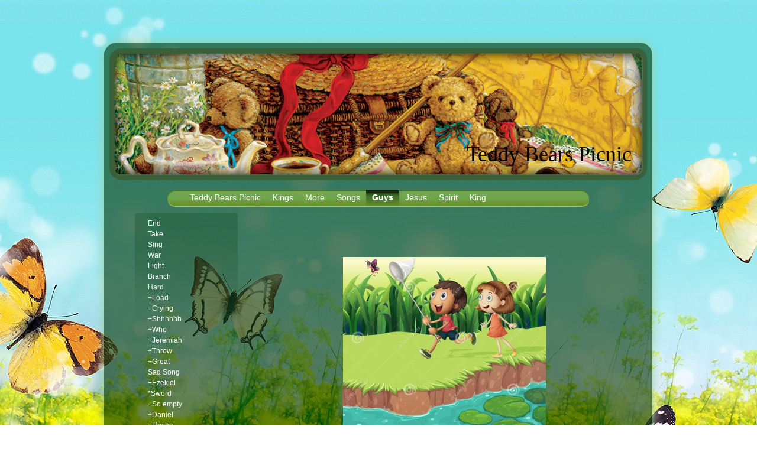

--- FILE ---
content_type: text/html; charset=UTF-8
request_url: https://www.teddybearspicnic.net/guys/amos/sad-song/
body_size: 7908
content:
<!DOCTYPE html>
<html lang="en"  ><head prefix="og: http://ogp.me/ns# fb: http://ogp.me/ns/fb# business: http://ogp.me/ns/business#">
    <meta http-equiv="Content-Type" content="text/html; charset=utf-8"/>
    <meta name="generator" content="IONOS MyWebsite"/>
        
    <link rel="dns-prefetch" href="//cdn.initial-website.com/"/>
    <link rel="dns-prefetch" href="//201.mod.mywebsite-editor.com"/>
    <link rel="dns-prefetch" href="https://201.sb.mywebsite-editor.com/"/>
    <link rel="shortcut icon" href="//cdn.initial-website.com/favicon.ico"/>
        <title>Kids Stories - Sad Song</title>
    
    

<meta name="format-detection" content="telephone=no"/>
        <meta name="keywords" content="fun, delight, heart, Bible stories, kids, picnic, help"/>
            <meta name="description" content="New page"/>
            <meta name="robots" content="index,follow"/>
        <link href="https://www.teddybearspicnic.net/s/style/layout.css?1708014910" rel="stylesheet" type="text/css"/>
    <link href="https://www.teddybearspicnic.net/s/style/main.css?1708014910" rel="stylesheet" type="text/css"/>
    <link href="//cdn.initial-website.com/app/cdn/min/group/web.css?1763478093678" rel="stylesheet" type="text/css"/>
<link href="//cdn.initial-website.com/app/cdn/min/moduleserver/css/en_US/common,shoppingbasket?1763478093678" rel="stylesheet" type="text/css"/>
    <link href="https://201.sb.mywebsite-editor.com/app/logstate2-css.php?site=528314565&amp;t=1768917911" rel="stylesheet" type="text/css"/>

<script type="text/javascript">
    /* <![CDATA[ */
var stagingMode = '';
    /* ]]> */
</script>
<script src="https://201.sb.mywebsite-editor.com/app/logstate-js.php?site=528314565&amp;t=1768917911"></script>

    <link href="https://www.teddybearspicnic.net/s/style/print.css?1763478093678" rel="stylesheet" media="print" type="text/css"/>
    <script type="text/javascript">
    /* <![CDATA[ */
    var systemurl = 'https://201.sb.mywebsite-editor.com/';
    var webPath = '/';
    var proxyName = '';
    var webServerName = 'www.teddybearspicnic.net';
    var sslServerUrl = 'https://www.teddybearspicnic.net';
    var nonSslServerUrl = 'http://www.teddybearspicnic.net';
    var webserverProtocol = 'http://';
    var nghScriptsUrlPrefix = '//201.mod.mywebsite-editor.com';
    var sessionNamespace = 'DIY_SB';
    var jimdoData = {
        cdnUrl:  '//cdn.initial-website.com/',
        messages: {
            lightBox: {
    image : 'Image',
    of: 'of'
}

        },
        isTrial: 0,
        pageId: 1345209940    };
    var script_basisID = "528314565";

    diy = window.diy || {};
    diy.web = diy.web || {};

        diy.web.jsBaseUrl = "//cdn.initial-website.com/s/build/";

    diy.context = diy.context || {};
    diy.context.type = diy.context.type || 'web';
    /* ]]> */
</script>

<script type="text/javascript" src="//cdn.initial-website.com/app/cdn/min/group/web.js?1763478093678" crossorigin="anonymous"></script><script type="text/javascript" src="//cdn.initial-website.com/s/build/web.bundle.js?1763478093678" crossorigin="anonymous"></script><script src="//cdn.initial-website.com/app/cdn/min/moduleserver/js/en_US/common,shoppingbasket?1763478093678"></script>
<script type="text/javascript" src="https://cdn.initial-website.com/proxy/apps/she23u/resource/dependencies/"></script><script type="text/javascript">
                    if (typeof require !== 'undefined') {
                        require.config({
                            waitSeconds : 10,
                            baseUrl : 'https://cdn.initial-website.com/proxy/apps/she23u/js/'
                        });
                    }
                </script><script type="text/javascript" src="//cdn.initial-website.com/app/cdn/min/group/pfcsupport.js?1763478093678" crossorigin="anonymous"></script>    <meta property="og:type" content="business.business"/>
    <meta property="og:url" content="https://www.teddybearspicnic.net/guys/amos/sad-song/"/>
    <meta property="og:title" content="Kids Stories - Sad Song"/>
            <meta property="og:description" content="New page"/>
                <meta property="og:image" content="https://www.teddybearspicnic.net/s/img/emotionheader.jpg"/>
        <meta property="business:contact_data:country_name" content="United States"/>
    
    
    
    
    
    
    
    
</head>


<body class="body diyBgActive  cc-pagemode-default diy-market-en_US" data-pageid="1345209940" id="page-1345209940">
    
    <div class="diyw">
        <div id="container">
	<div id="header">
		<div class="overlay top"></div>
		<div class="overlay right"></div>
		<div class="overlay bottom"></div>
		<div class="overlay left"></div>
		
<style type="text/css" media="all">
.diyw div#emotion-header {
        max-width: 893px;
        max-height: 210px;
                background: #A0A0A0;
    }

.diyw div#emotion-header-title-bg {
    left: 0%;
    top: 4%;
    width: 100%;
    height: 14%;

    background-color: #FFFFFF;
    opacity: 0.50;
    filter: alpha(opacity = 50);
    display: none;}
.diyw img#emotion-header-logo {
    left: 1.00%;
    top: 0.00%;
    background: transparent;
                border: 1px solid #CCCCCC;
        padding: 0px;
                display: none;
    }

.diyw div#emotion-header strong#emotion-header-title {
    left: 24%;
    top: 27%;
    color: #000000;
        font: normal normal 36px/120% 'Comic Sans MS', cursive;
}

.diyw div#emotion-no-bg-container{
    max-height: 210px;
}

.diyw div#emotion-no-bg-container .emotion-no-bg-height {
    margin-top: 23.52%;
}
</style>
<div id="emotion-header" data-action="loadView" data-params="active" data-imagescount="4">
            <img src="https://www.teddybearspicnic.net/s/img/emotionheader.jpg?1471715451.893px.210px" id="emotion-header-img" alt=""/>
            
        <div id="ehSlideshowPlaceholder">
            <div id="ehSlideShow">
                <div class="slide-container">
                                        <div style="background-color: #A0A0A0">
                            <img src="https://www.teddybearspicnic.net/s/img/emotionheader.jpg?1471715451.893px.210px" alt=""/>
                        </div>
                                    </div>
            </div>
        </div>


        <script type="text/javascript">
        //<![CDATA[
                diy.module.emotionHeader.slideShow.init({ slides: [{"url":"https:\/\/www.teddybearspicnic.net\/s\/img\/emotionheader.jpg?1471715451.893px.210px","image_alt":"","bgColor":"#A0A0A0"},{"url":"https:\/\/www.teddybearspicnic.net\/s\/img\/emotionheader_1.jpg?1471715451.893px.210px","image_alt":"","bgColor":"#A0A0A0"},{"url":"https:\/\/www.teddybearspicnic.net\/s\/img\/emotionheader_2.jpg?1471715451.893px.210px","image_alt":"","bgColor":"#A0A0A0"},{"url":"https:\/\/www.teddybearspicnic.net\/s\/img\/emotionheader_3.jpg?1471715451.893px.210px","image_alt":"","bgColor":"#A0A0A0"}] });
        //]]>
        </script>

    
            
        
            
    
            <strong id="emotion-header-title" style="text-align: left">Teddy Bears Picnic</strong>
                    <div class="notranslate">
                <svg xmlns="http://www.w3.org/2000/svg" version="1.1" id="emotion-header-title-svg" viewBox="0 0 893 210" preserveAspectRatio="xMinYMin meet"><text style="font-family:'Comic Sans MS', cursive;font-size:36px;font-style:normal;font-weight:normal;fill:#000000;line-height:1.2em;"><tspan x="0" style="text-anchor: start" dy="0.95em">Teddy Bears Picnic</tspan></text></svg>
            </div>
            
    
    <script type="text/javascript">
    //<![CDATA[
    (function ($) {
        function enableSvgTitle() {
                        var titleSvg = $('svg#emotion-header-title-svg'),
                titleHtml = $('#emotion-header-title'),
                emoWidthAbs = 893,
                emoHeightAbs = 210,
                offsetParent,
                titlePosition,
                svgBoxWidth,
                svgBoxHeight;

                        if (titleSvg.length && titleHtml.length) {
                offsetParent = titleHtml.offsetParent();
                titlePosition = titleHtml.position();
                svgBoxWidth = titleHtml.width();
                svgBoxHeight = titleHtml.height();

                                titleSvg.get(0).setAttribute('viewBox', '0 0 ' + svgBoxWidth + ' ' + svgBoxHeight);
                titleSvg.css({
                   left: Math.roundTo(100 * titlePosition.left / offsetParent.width(), 3) + '%',
                   top: Math.roundTo(100 * titlePosition.top / offsetParent.height(), 3) + '%',
                   width: Math.roundTo(100 * svgBoxWidth / emoWidthAbs, 3) + '%',
                   height: Math.roundTo(100 * svgBoxHeight / emoHeightAbs, 3) + '%'
                });

                titleHtml.css('visibility','hidden');
                titleSvg.css('visibility','visible');
            }
        }

        
            var posFunc = function($, overrideSize) {
                var elems = [], containerWidth, containerHeight;
                                    elems.push({
                        selector: '#emotion-header-title',
                        overrideSize: true,
                        horPos: 97,
                        vertPos: 89                    });
                    lastTitleWidth = $('#emotion-header-title').width();
                                                elems.push({
                    selector: '#emotion-header-title-bg',
                    horPos: 0,
                    vertPos: 0                });
                                
                containerWidth = parseInt('893');
                containerHeight = parseInt('210');

                for (var i = 0; i < elems.length; ++i) {
                    var el = elems[i],
                        $el = $(el.selector),
                        pos = {
                            left: el.horPos,
                            top: el.vertPos
                        };
                    if (!$el.length) continue;
                    var anchorPos = $el.anchorPosition();
                    anchorPos.$container = $('#emotion-header');

                    if (overrideSize === true || el.overrideSize === true) {
                        anchorPos.setContainerSize(containerWidth, containerHeight);
                    } else {
                        anchorPos.setContainerSize(null, null);
                    }

                    var pxPos = anchorPos.fromAnchorPosition(pos),
                        pcPos = anchorPos.toPercentPosition(pxPos);

                    var elPos = {};
                    if (!isNaN(parseFloat(pcPos.top)) && isFinite(pcPos.top)) {
                        elPos.top = pcPos.top + '%';
                    }
                    if (!isNaN(parseFloat(pcPos.left)) && isFinite(pcPos.left)) {
                        elPos.left = pcPos.left + '%';
                    }
                    $el.css(elPos);
                }

                // switch to svg title
                enableSvgTitle();
            };

                        var $emotionImg = jQuery('#emotion-header-img');
            if ($emotionImg.length > 0) {
                // first position the element based on stored size
                posFunc(jQuery, true);

                // trigger reposition using the real size when the element is loaded
                var ehLoadEvTriggered = false;
                $emotionImg.one('load', function(){
                    posFunc(jQuery);
                    ehLoadEvTriggered = true;
                                        diy.module.emotionHeader.slideShow.start();
                                    }).each(function() {
                                        if(this.complete || typeof this.complete === 'undefined') {
                        jQuery(this).load();
                    }
                });

                                noLoadTriggeredTimeoutId = setTimeout(function() {
                    if (!ehLoadEvTriggered) {
                        posFunc(jQuery);
                    }
                    window.clearTimeout(noLoadTriggeredTimeoutId)
                }, 5000);//after 5 seconds
            } else {
                jQuery(function(){
                    posFunc(jQuery);
                });
            }

                        if (jQuery.isBrowser && jQuery.isBrowser.ie8) {
                var longTitleRepositionCalls = 0;
                longTitleRepositionInterval = setInterval(function() {
                    if (lastTitleWidth > 0 && lastTitleWidth != jQuery('#emotion-header-title').width()) {
                        posFunc(jQuery);
                    }
                    longTitleRepositionCalls++;
                    // try this for 5 seconds
                    if (longTitleRepositionCalls === 5) {
                        window.clearInterval(longTitleRepositionInterval);
                    }
                }, 1000);//each 1 second
            }

            }(jQuery));
    //]]>
    </script>

    </div>
 </div>
	<div class="navWrapper clearfix">
		<div class="navTop"></div>
		<div class="navCenter">
			<div id="navigation"> <div class="webnavigation"><ul id="mainNav1" class="mainNav1"><li class="navTopItemGroup_1"><a data-page-id="1344898219" href="https://www.teddybearspicnic.net/" class="level_1"><span>Teddy Bears Picnic</span></a></li><li class="navTopItemGroup_2"><a data-page-id="1345069351" href="https://www.teddybearspicnic.net/kings/" class="level_1"><span>Kings</span></a></li><li class="navTopItemGroup_3"><a data-page-id="1345082923" href="https://www.teddybearspicnic.net/more/" class="level_1"><span>More</span></a></li><li class="navTopItemGroup_4"><a data-page-id="1345091827" href="https://www.teddybearspicnic.net/songs/" class="level_1"><span>Songs</span></a></li><li class="navTopItemGroup_5"><a data-page-id="1345184622" href="https://www.teddybearspicnic.net/guys/" class="parent level_1"><span>Guys</span></a></li><li class="navTopItemGroup_6"><a data-page-id="1345215326" href="https://www.teddybearspicnic.net/jesus/" class="level_1"><span>Jesus</span></a></li><li class="navTopItemGroup_7"><a data-page-id="1345224607" href="https://www.teddybearspicnic.net/spirit/" class="level_1"><span>Spirit</span></a></li><li class="navTopItemGroup_8"><a data-page-id="1345240142" href="https://www.teddybearspicnic.net/king/" class="level_1"><span>King</span></a></li></ul></div></div>
			<div class="c"></div>
		</div>
	</div>
	<div id="content" class="clearfix">
		<div class="positionContent">
			<div id="mainContent"> 
        <div id="content_area">
        	<div id="content_start"></div>
        	
        
        <div id="matrix_1466177841" class="sortable-matrix" data-matrixId="1466177841"><div class="n module-type-spacer diyfeLiveArea "> <div class="the-spacer id7122280648" style="height: 60px;">
</div>
 </div><div class="n module-type-imageSubtitle diyfeLiveArea "> <div class="clearover imageSubtitle" id="imageSubtitle-7122280649">
    <div class="align-container align-center" style="max-width: 343px">
        <a class="imagewrapper" href="https://www.teddybearspicnic.net/s/cc_images/teaserbox_4100847823.jpg?t=1482000154" rel="lightbox[7122280649]">
            <img id="image_4100847823" src="https://www.teddybearspicnic.net/s/cc_images/cache_4100847823.jpg?t=1482000154" alt="" style="max-width: 343px; height:auto"/>
        </a>

        
    </div>

</div>

<script type="text/javascript">
//<![CDATA[
jQuery(function($) {
    var $target = $('#imageSubtitle-7122280649');

    if ($.fn.swipebox && Modernizr.touch) {
        $target
            .find('a[rel*="lightbox"]')
            .addClass('swipebox')
            .swipebox();
    } else {
        $target.tinyLightbox({
            item: 'a[rel*="lightbox"]',
            cycle: false,
            hideNavigation: true
        });
    }
});
//]]>
</script>
 </div><div class="n module-type-spacer diyfeLiveArea "> <div class="the-spacer id7122280650" style="height: 60px;">
</div>
 </div><div class="n module-type-textWithImage diyfeLiveArea "> 
<div class="clearover " id="textWithImage-7122280653">
<div class="align-container imgright imgblock" style="max-width: 100%; width: 385px;">
    <a class="imagewrapper" href="https://www.teddybearspicnic.net/s/cc_images/teaserbox_4100847824.JPG?t=1482000248" rel="lightbox[7122280653]">
        <img src="https://www.teddybearspicnic.net/s/cc_images/cache_4100847824.JPG?t=1482000248" id="image_7122280653" alt="" style="width:100%"/>
    </a>


</div> 
<div class="textwrapper">
<p><span style="color:#FFCDD2;"><span style="font-family: chalkboard;"><span style="font-size: 18pt;">Hear the words of this sad song against you, O family of Israel: The pure one fell down and can’t
get up again. There used to be a thousand and now just a hundred. There used to be a hundred and now just 10.</span></span></span></p>
</div>
</div> 
<script type="text/javascript">
    //<![CDATA[
    jQuery(document).ready(function($){
        var $target = $('#textWithImage-7122280653');

        if ($.fn.swipebox && Modernizr.touch) {
            $target
                .find('a[rel*="lightbox"]')
                .addClass('swipebox')
                .swipebox();
        } else {
            $target.tinyLightbox({
                item: 'a[rel*="lightbox"]',
                cycle: false,
                hideNavigation: true
            });
        }
    });
    //]]>
</script>
 </div><div class="n module-type-textWithImage diyfeLiveArea "> 
<div class="clearover " id="textWithImage-7122280661">
<div class="align-container imgleft imgblock" style="max-width: 100%; width: 318px;">
    <a class="imagewrapper" href="https://www.teddybearspicnic.net/s/cc_images/teaserbox_4100847831.jpg?t=1482000299" rel="lightbox[7122280661]">
        <img src="https://www.teddybearspicnic.net/s/cc_images/cache_4100847831.jpg?t=1482000299" id="image_7122280661" alt="" style="width:100%"/>
    </a>


</div> 
<div class="textwrapper">
<p> </p>
<p><span style="color:#FFF9C4;"><span style="font-family: chalkboard;"><span style="font-size: 18pt;">The Lord God says, Look for me and you will live. Don’t go to the other places. They are nothing.
Look only for the Lord and you will live.</span></span></span></p>
</div>
</div> 
<script type="text/javascript">
    //<![CDATA[
    jQuery(document).ready(function($){
        var $target = $('#textWithImage-7122280661');

        if ($.fn.swipebox && Modernizr.touch) {
            $target
                .find('a[rel*="lightbox"]')
                .addClass('swipebox')
                .swipebox();
        } else {
            $target.tinyLightbox({
                item: 'a[rel*="lightbox"]',
                cycle: false,
                hideNavigation: true
            });
        }
    });
    //]]>
</script>
 </div><div class="n module-type-textWithImage diyfeLiveArea "> 
<div class="clearover " id="textWithImage-7122280687">
<div class="align-container imgright imgblock" style="max-width: 100%; width: 354px;">
    <a class="imagewrapper" href="https://www.teddybearspicnic.net/s/cc_images/teaserbox_4100847856.jpg?t=1482000343" rel="lightbox[7122280687]">
        <img src="https://www.teddybearspicnic.net/s/cc_images/cache_4100847856.jpg?t=1482000343" id="image_7122280687" alt="" style="width:100%"/>
    </a>


</div> 
<div class="textwrapper">
<p> </p>
<p> </p>
<p><span style="font-family:chalkboard;"><span style="font-size:18.0pt;">Look for the One who made the stars and pictures of stars in the sky</span></span></p>
</div>
</div> 
<script type="text/javascript">
    //<![CDATA[
    jQuery(document).ready(function($){
        var $target = $('#textWithImage-7122280687');

        if ($.fn.swipebox && Modernizr.touch) {
            $target
                .find('a[rel*="lightbox"]')
                .addClass('swipebox')
                .swipebox();
        } else {
            $target.tinyLightbox({
                item: 'a[rel*="lightbox"]',
                cycle: false,
                hideNavigation: true
            });
        }
    });
    //]]>
</script>
 </div><div class="n module-type-textWithImage diyfeLiveArea "> 
<div class="clearover " id="textWithImage-7122280686">
<div class="align-container imgleft imgblock" style="max-width: 100%; width: 383px;">
    <a class="imagewrapper" href="https://www.teddybearspicnic.net/s/cc_images/teaserbox_4100847855.jpg?t=1482000451" rel="lightbox[7122280686]">
        <img src="https://www.teddybearspicnic.net/s/cc_images/cache_4100847855.jpg?t=1482000451" id="image_7122280686" alt="" style="width:100%"/>
    </a>


</div> 
<div class="textwrapper">
<p> </p>
<p> </p>
<p> </p>
<p><span style="color:#ADD581;"><span style="font-family: chalkboard;"><span style="font-size: 18pt;">and makes the night into day and then the day into the night</span></span></span></p>
</div>
</div> 
<script type="text/javascript">
    //<![CDATA[
    jQuery(document).ready(function($){
        var $target = $('#textWithImage-7122280686');

        if ($.fn.swipebox && Modernizr.touch) {
            $target
                .find('a[rel*="lightbox"]')
                .addClass('swipebox')
                .swipebox();
        } else {
            $target.tinyLightbox({
                item: 'a[rel*="lightbox"]',
                cycle: false,
                hideNavigation: true
            });
        }
    });
    //]]>
</script>
 </div><div class="n module-type-textWithImage diyfeLiveArea "> 
<div class="clearover " id="textWithImage-7122280684">
<div class="align-container imgright imgblock" style="max-width: 100%; width: 353px;">
    <a class="imagewrapper" href="https://www.teddybearspicnic.net/s/cc_images/teaserbox_4100847854.jpg?t=1482000563" rel="lightbox[7122280684]">
        <img src="https://www.teddybearspicnic.net/s/cc_images/cache_4100847854.jpg?t=1482000563" id="image_7122280684" alt="" style="width:100%"/>
    </a>


</div> 
<div class="textwrapper">
<p> </p>
<p> </p>
<p><span style="color:#4EC3F7;"><span style="font-family: chalkboard;"><span style="font-size: 18pt;">and who calls for the waters of the sea to make clouds and pour down rain on the ground. The Lord
is His name.</span></span></span></p>
</div>
</div> 
<script type="text/javascript">
    //<![CDATA[
    jQuery(document).ready(function($){
        var $target = $('#textWithImage-7122280684');

        if ($.fn.swipebox && Modernizr.touch) {
            $target
                .find('a[rel*="lightbox"]')
                .addClass('swipebox')
                .swipebox();
        } else {
            $target.tinyLightbox({
                item: 'a[rel*="lightbox"]',
                cycle: false,
                hideNavigation: true
            });
        }
    });
    //]]>
</script>
 </div><div class="n module-type-textWithImage diyfeLiveArea "> 
<div class="clearover " id="textWithImage-7122280683">
<div class="align-container imgleft" style="max-width: 100%; width: 277px;">
    <a class="imagewrapper" href="https://www.teddybearspicnic.net/s/cc_images/teaserbox_4100847853.jpg?t=1482000635" rel="lightbox[7122280683]">
        <img src="https://www.teddybearspicnic.net/s/cc_images/cache_4100847853.jpg?t=1482000635" id="image_7122280683" alt="" style="width:100%"/>
    </a>


</div> 
<div class="textwrapper">
<p> </p>
<p> </p>
<p> </p>
<p><span style="color:#000000;"><span style="font-family: chalkboard;"><span style="font-size: 18pt;">The One who makes us strong against the ones who come to hurt us.</span></span></span></p>
</div>
</div> 
<script type="text/javascript">
    //<![CDATA[
    jQuery(document).ready(function($){
        var $target = $('#textWithImage-7122280683');

        if ($.fn.swipebox && Modernizr.touch) {
            $target
                .find('a[rel*="lightbox"]')
                .addClass('swipebox')
                .swipebox();
        } else {
            $target.tinyLightbox({
                item: 'a[rel*="lightbox"]',
                cycle: false,
                hideNavigation: true
            });
        }
    });
    //]]>
</script>
 </div><div class="n module-type-textWithImage diyfeLiveArea "> 
<div class="clearover " id="textWithImage-7122280682">
<div class="align-container imgright imgblock" style="max-width: 100%; width: 364px;">
    <a class="imagewrapper" href="https://www.teddybearspicnic.net/s/cc_images/teaserbox_4100847851.gif?t=1482166540" rel="lightbox[7122280682]">
        <img src="https://www.teddybearspicnic.net/s/cc_images/cache_4100847851.gif?t=1482166540" id="image_7122280682" alt="" style="width:100%"/>
    </a>


</div> 
<div class="textwrapper">
<p><span style="color:#FFCDD2;"><span style="font-family: chalkboard;"><span style="font-size: 18pt;">I know the bad stuff you do. You walk all over the poor people. You will plant lots of grapes but
won't get to drink wine.</span></span></span></p>
</div>
</div> 
<script type="text/javascript">
    //<![CDATA[
    jQuery(document).ready(function($){
        var $target = $('#textWithImage-7122280682');

        if ($.fn.swipebox && Modernizr.touch) {
            $target
                .find('a[rel*="lightbox"]')
                .addClass('swipebox')
                .swipebox();
        } else {
            $target.tinyLightbox({
                item: 'a[rel*="lightbox"]',
                cycle: false,
                hideNavigation: true
            });
        }
    });
    //]]>
</script>
 </div><div class="n module-type-textWithImage diyfeLiveArea "> 
<div class="clearover " id="textWithImage-7122280681">
<div class="align-container imgleft imgblock" style="max-width: 100%; width: 336px;">
    <a class="imagewrapper" href="https://www.teddybearspicnic.net/s/cc_images/teaserbox_4100847850.jpg?t=1482166600" rel="lightbox[7122280681]">
        <img src="https://www.teddybearspicnic.net/s/cc_images/cache_4100847850.jpg?t=1482166600" id="image_7122280681" alt="" style="width:100%"/>
    </a>


</div> 
<div class="textwrapper">
<p><span style="color:#B2E5FC;"><span style="font-family: chalkboard;"><span style="font-size: 18pt;">Hate the bad stuff and love what is good and do the right thing and the Lord will pour out His
special love on the ones who are still here.</span></span></span></p>
</div>
</div> 
<script type="text/javascript">
    //<![CDATA[
    jQuery(document).ready(function($){
        var $target = $('#textWithImage-7122280681');

        if ($.fn.swipebox && Modernizr.touch) {
            $target
                .find('a[rel*="lightbox"]')
                .addClass('swipebox')
                .swipebox();
        } else {
            $target.tinyLightbox({
                item: 'a[rel*="lightbox"]',
                cycle: false,
                hideNavigation: true
            });
        }
    });
    //]]>
</script>
 </div><div class="n module-type-textWithImage diyfeLiveArea "> 
<div class="clearover " id="textWithImage-7122280679">
<div class="align-container imgright" style="max-width: 100%; width: 267px;">
    <a class="imagewrapper" href="https://www.teddybearspicnic.net/s/cc_images/teaserbox_4100847849.jpg?t=1482166662" rel="lightbox[7122280679]">
        <img src="https://www.teddybearspicnic.net/s/cc_images/cache_4100847849.jpg?t=1482166662" id="image_7122280679" alt="" style="width:100%"/>
    </a>


</div> 
<div class="textwrapper">
<p> </p>
<p><span style="color:#DCEDC8;"><span style="font-family: chalkboard;"><span style="font-size: 18pt;">Don’t want the day to come soon when the Lord spanks because that will only make it worse. Like
if you run away from a lion right into a big bear.</span></span></span></p>
</div>
</div> 
<script type="text/javascript">
    //<![CDATA[
    jQuery(document).ready(function($){
        var $target = $('#textWithImage-7122280679');

        if ($.fn.swipebox && Modernizr.touch) {
            $target
                .find('a[rel*="lightbox"]')
                .addClass('swipebox')
                .swipebox();
        } else {
            $target.tinyLightbox({
                item: 'a[rel*="lightbox"]',
                cycle: false,
                hideNavigation: true
            });
        }
    });
    //]]>
</script>
 </div><div class="n module-type-textWithImage diyfeLiveArea "> 
<div class="clearover " id="textWithImage-7122280678">
<div class="align-container imgleft" style="max-width: 100%; width: 240px;">
    <a class="imagewrapper" href="https://www.teddybearspicnic.net/s/cc_images/teaserbox_4100847848.jpg?t=1482166714" rel="lightbox[7122280678]">
        <img src="https://www.teddybearspicnic.net/s/cc_images/cache_4100847848.jpg?t=1482166714" id="image_7122280678" alt="" style="width:100%"/>
    </a>


</div> 
<div class="textwrapper">
<p> </p>
<p> </p>
<p> </p>
<p><span style="color:#000000;"><span style="font-family: chalkboard;"><span style="font-size: 18pt;">The day the Lord spanks is dark and not light.</span></span></span></p>
</div>
</div> 
<script type="text/javascript">
    //<![CDATA[
    jQuery(document).ready(function($){
        var $target = $('#textWithImage-7122280678');

        if ($.fn.swipebox && Modernizr.touch) {
            $target
                .find('a[rel*="lightbox"]')
                .addClass('swipebox')
                .swipebox();
        } else {
            $target.tinyLightbox({
                item: 'a[rel*="lightbox"]',
                cycle: false,
                hideNavigation: true
            });
        }
    });
    //]]>
</script>
 </div><div class="n module-type-textWithImage diyfeLiveArea "> 
<div class="clearover " id="textWithImage-7122280677">
<div class="align-container imgright imgblock" style="max-width: 100%; width: 356px;">
    <a class="imagewrapper" href="https://www.teddybearspicnic.net/s/cc_images/teaserbox_4100847847.jpg?t=1482166846" rel="lightbox[7122280677]">
        <img src="https://www.teddybearspicnic.net/s/cc_images/cache_4100847847.jpg?t=1482166846" id="image_7122280677" alt="" style="width:100%"/>
    </a>


</div> 
<div class="textwrapper">
<p><span style="color:#B2E5FC;"><span style="font-family: chalkboard;"><span style="font-size: 18pt;">The Lord says, I hate the parties you have for Me. I won’t come to them. They are noisy and you
are just there for yourself, you don’t come to see Me.</span></span></span></p>
</div>
</div> 
<script type="text/javascript">
    //<![CDATA[
    jQuery(document).ready(function($){
        var $target = $('#textWithImage-7122280677');

        if ($.fn.swipebox && Modernizr.touch) {
            $target
                .find('a[rel*="lightbox"]')
                .addClass('swipebox')
                .swipebox();
        } else {
            $target.tinyLightbox({
                item: 'a[rel*="lightbox"]',
                cycle: false,
                hideNavigation: true
            });
        }
    });
    //]]>
</script>
 </div><div class="n module-type-textWithImage diyfeLiveArea "> 
<div class="clearover " id="textWithImage-7122280676">
<div class="align-container imgleft imgblock" style="max-width: 100%; width: 355px;">
    <a class="imagewrapper" href="https://www.teddybearspicnic.net/s/cc_images/teaserbox_4100847846.jpg?t=1482166906" rel="lightbox[7122280676]">
        <img src="https://www.teddybearspicnic.net/s/cc_images/cache_4100847846.jpg?t=1482166906" id="image_7122280676" alt="" style="width:100%"/>
    </a>


</div> 
<div class="textwrapper">
<p> </p>
<p> </p>
<p><span style="color:#000000;"><span style="font-family: chalkboard;"><span style="font-size: 18pt;">I’m going to let you be captured by your enemies.</span></span></span></p>
</div>
</div> 
<script type="text/javascript">
    //<![CDATA[
    jQuery(document).ready(function($){
        var $target = $('#textWithImage-7122280676');

        if ($.fn.swipebox && Modernizr.touch) {
            $target
                .find('a[rel*="lightbox"]')
                .addClass('swipebox')
                .swipebox();
        } else {
            $target.tinyLightbox({
                item: 'a[rel*="lightbox"]',
                cycle: false,
                hideNavigation: true
            });
        }
    });
    //]]>
</script>
 </div><div class="n module-type-spacer diyfeLiveArea "> <div class="the-spacer id7122289405" style="height: 60px;">
</div>
 </div><div class="n module-type-hr diyfeLiveArea "> <div style="padding: 0px 0px">
    <div class="hr"></div>
</div>
 </div><div class="n module-type-spacer diyfeLiveArea "> <div class="the-spacer id7122289408" style="height: 60px;">
</div>
 </div><div class="n module-type-textWithImage diyfeLiveArea "> 
<div class="clearover " id="textWithImage-7122280675">
<div class="align-container imgright imgblock" style="max-width: 100%; width: 325px;">
    <a class="imagewrapper" href="https://www.teddybearspicnic.net/s/cc_images/teaserbox_4100847845.jpg?t=1482166988" rel="lightbox[7122280675]">
        <img src="https://www.teddybearspicnic.net/s/cc_images/cache_4100847845.jpg?t=1482166988" id="image_7122280675" alt="" style="width:100%"/>
    </a>


</div> 
<div class="textwrapper">
<p> </p>
<p> </p>
<p><span style="font-family:chalkboard;"><span style="font-size:18.0pt;">Much sad crying will be to the ones who don’t follow the Lord.</span></span></p>
</div>
</div> 
<script type="text/javascript">
    //<![CDATA[
    jQuery(document).ready(function($){
        var $target = $('#textWithImage-7122280675');

        if ($.fn.swipebox && Modernizr.touch) {
            $target
                .find('a[rel*="lightbox"]')
                .addClass('swipebox')
                .swipebox();
        } else {
            $target.tinyLightbox({
                item: 'a[rel*="lightbox"]',
                cycle: false,
                hideNavigation: true
            });
        }
    });
    //]]>
</script>
 </div><div class="n module-type-textWithImage diyfeLiveArea "> 
<div class="clearover " id="textWithImage-7122280673">
<div class="align-container imgleft imgblock" style="max-width: 100%; width: 351px;">
    <a class="imagewrapper" href="https://www.teddybearspicnic.net/s/cc_images/teaserbox_4100847844.jpg?t=1482167064" rel="lightbox[7122280673]">
        <img src="https://www.teddybearspicnic.net/s/cc_images/cache_4100847844.jpg?t=1482167064" id="image_7122280673" alt="" style="width:100%"/>
    </a>


</div> 
<div class="textwrapper">
<p> </p>
<p> </p>
<p><span style="color:#F8BBD0;"><span style="font-family: chalkboard;"><span style="font-size: 18pt;">You lay down on beds of ivory and eat the yummiest foods</span></span></span></p>
</div>
</div> 
<script type="text/javascript">
    //<![CDATA[
    jQuery(document).ready(function($){
        var $target = $('#textWithImage-7122280673');

        if ($.fn.swipebox && Modernizr.touch) {
            $target
                .find('a[rel*="lightbox"]')
                .addClass('swipebox')
                .swipebox();
        } else {
            $target.tinyLightbox({
                item: 'a[rel*="lightbox"]',
                cycle: false,
                hideNavigation: true
            });
        }
    });
    //]]>
</script>
 </div><div class="n module-type-textWithImage diyfeLiveArea "> 
<div class="clearover " id="textWithImage-7122280672">
<div class="align-container imgright imgblock" style="max-width: 100%; width: 330px;">
    <a class="imagewrapper" href="https://www.teddybearspicnic.net/s/cc_images/teaserbox_4100847843.JPG?t=1482167110" rel="lightbox[7122280672]">
        <img src="https://www.teddybearspicnic.net/s/cc_images/cache_4100847843.JPG?t=1482167110" id="image_7122280672" alt="" style="width:100%"/>
    </a>


</div> 
<div class="textwrapper">
<p> </p>
<p> </p>
<p> </p>
<p><span style="color:#FFF9C4;"><span style="font-family: chalkboard;"><span style="font-size: 18pt;">and sing lots of pretty songs</span></span></span></p>
</div>
</div> 
<script type="text/javascript">
    //<![CDATA[
    jQuery(document).ready(function($){
        var $target = $('#textWithImage-7122280672');

        if ($.fn.swipebox && Modernizr.touch) {
            $target
                .find('a[rel*="lightbox"]')
                .addClass('swipebox')
                .swipebox();
        } else {
            $target.tinyLightbox({
                item: 'a[rel*="lightbox"]',
                cycle: false,
                hideNavigation: true
            });
        }
    });
    //]]>
</script>
 </div><div class="n module-type-textWithImage diyfeLiveArea "> 
<div class="clearover " id="textWithImage-7122280671">
<div class="align-container imgleft imgblock" style="max-width: 100%; width: 344px;">
    <a class="imagewrapper" href="https://www.teddybearspicnic.net/s/cc_images/teaserbox_4100847842.jpg?t=1482167223" rel="lightbox[7122280671]">
        <img src="https://www.teddybearspicnic.net/s/cc_images/cache_4100847842.jpg?t=1482167223" id="image_7122280671" alt="" style="width:100%"/>
    </a>


</div> 
<div class="textwrapper">
<p> </p>
<p> </p>
<p> </p>
<p><span style="font-family:chalkboard;"><span style="font-size:18.0pt;">and drink bowls full of wine</span></span></p>
</div>
</div> 
<script type="text/javascript">
    //<![CDATA[
    jQuery(document).ready(function($){
        var $target = $('#textWithImage-7122280671');

        if ($.fn.swipebox && Modernizr.touch) {
            $target
                .find('a[rel*="lightbox"]')
                .addClass('swipebox')
                .swipebox();
        } else {
            $target.tinyLightbox({
                item: 'a[rel*="lightbox"]',
                cycle: false,
                hideNavigation: true
            });
        }
    });
    //]]>
</script>
 </div><div class="n module-type-textWithImage diyfeLiveArea "> 
<div class="clearover " id="textWithImage-7122280669">
<div class="align-container imgright imgblock" style="max-width: 100%; width: 358px;">
    <a class="imagewrapper" href="https://www.teddybearspicnic.net/s/cc_images/teaserbox_4100847839.jpg?t=1482167279" rel="lightbox[7122280669]">
        <img src="https://www.teddybearspicnic.net/s/cc_images/cache_4100847839.jpg?t=1482167279" id="image_7122280669" alt="" style="width:100%"/>
    </a>


</div> 
<div class="textwrapper">
<p> </p>
<p> </p>
<p><span style="color:#B2E5FC;"><span style="font-family: chalkboard;"><span style="font-size: 18pt;">and hurt people to get what you want.</span></span></span></p>
</div>
</div> 
<script type="text/javascript">
    //<![CDATA[
    jQuery(document).ready(function($){
        var $target = $('#textWithImage-7122280669');

        if ($.fn.swipebox && Modernizr.touch) {
            $target
                .find('a[rel*="lightbox"]')
                .addClass('swipebox')
                .swipebox();
        } else {
            $target.tinyLightbox({
                item: 'a[rel*="lightbox"]',
                cycle: false,
                hideNavigation: true
            });
        }
    });
    //]]>
</script>
 </div><div class="n module-type-textWithImage diyfeLiveArea "> 
<div class="clearover " id="textWithImage-7122280667">
<div class="align-container imgleft" style="max-width: 100%; width: 209px;">
    <a class="imagewrapper" href="https://www.teddybearspicnic.net/s/cc_images/teaserbox_4100847837.jpg?t=1482167332" rel="lightbox[7122280667]">
        <img src="https://www.teddybearspicnic.net/s/cc_images/cache_4100847837.jpg?t=1482167332" id="image_7122280667" alt="" style="width:100%"/>
    </a>


</div> 
<div class="textwrapper">
<p> </p>
<p> </p>
<p> </p>
<p> </p>
<p><span style="color:#DCEDC8;"><span style="font-family: chalkboard;"><span style="font-size: 18pt;">You will all be taken far away.</span></span></span></p>
</div>
</div> 
<script type="text/javascript">
    //<![CDATA[
    jQuery(document).ready(function($){
        var $target = $('#textWithImage-7122280667');

        if ($.fn.swipebox && Modernizr.touch) {
            $target
                .find('a[rel*="lightbox"]')
                .addClass('swipebox')
                .swipebox();
        } else {
            $target.tinyLightbox({
                item: 'a[rel*="lightbox"]',
                cycle: false,
                hideNavigation: true
            });
        }
    });
    //]]>
</script>
 </div><div class="n module-type-textWithImage diyfeLiveArea "> 
<div class="clearover " id="textWithImage-7122280666">
<div class="align-container imgright imgblock" style="max-width: 100%; width: 354px;">
    <a class="imagewrapper" href="https://www.teddybearspicnic.net/s/cc_images/teaserbox_4100847836.jpg?t=1482167382" rel="lightbox[7122280666]">
        <img src="https://www.teddybearspicnic.net/s/cc_images/cache_4100847836.jpg?t=1482167382" id="image_7122280666" alt="" style="width:100%"/>
    </a>


</div> 
<div class="textwrapper">
<p> </p>
<p><span style="font-family:chalkboard;"><span style="font-size:18.0pt;">The Lord has promised by all His bigness that He hates all this, the big beautiful palaces and all this doing wrong
stuff.</span></span></p>
</div>
</div> 
<script type="text/javascript">
    //<![CDATA[
    jQuery(document).ready(function($){
        var $target = $('#textWithImage-7122280666');

        if ($.fn.swipebox && Modernizr.touch) {
            $target
                .find('a[rel*="lightbox"]')
                .addClass('swipebox')
                .swipebox();
        } else {
            $target.tinyLightbox({
                item: 'a[rel*="lightbox"]',
                cycle: false,
                hideNavigation: true
            });
        }
    });
    //]]>
</script>
 </div><div class="n module-type-textWithImage diyfeLiveArea "> 
<div class="clearover " id="textWithImage-7122280665">
<div class="align-container imgleft" style="max-width: 100%; width: 301px;">
    <a class="imagewrapper" href="https://www.teddybearspicnic.net/s/cc_images/teaserbox_4100847835.jpg?t=1482167438" rel="lightbox[7122280665]">
        <img src="https://www.teddybearspicnic.net/s/cc_images/cache_4100847835.jpg?t=1482167438" id="image_7122280665" alt="" style="width:100%"/>
    </a>


</div> 
<div class="textwrapper">
<p><span style="font-family:chalkboard;"><span style="font-size:18.0pt;">You are so happy with stuff that is nothing so I will make it all nothing, says the Lord God who is boss over all the armies
of angels of the heavens.</span></span></p>
</div>
</div> 
<script type="text/javascript">
    //<![CDATA[
    jQuery(document).ready(function($){
        var $target = $('#textWithImage-7122280665');

        if ($.fn.swipebox && Modernizr.touch) {
            $target
                .find('a[rel*="lightbox"]')
                .addClass('swipebox')
                .swipebox();
        } else {
            $target.tinyLightbox({
                item: 'a[rel*="lightbox"]',
                cycle: false,
                hideNavigation: true
            });
        }
    });
    //]]>
</script>
 </div><div class="n module-type-textWithImage diyfeLiveArea "> 
<div class="clearover " id="textWithImage-7122280663">
<div class="align-container imgright imgblock" style="max-width: 100%; width: 358px;">
    <a class="imagewrapper" href="https://www.teddybearspicnic.net/s/cc_images/teaserbox_4100847834.jpg?t=1482167519" rel="lightbox[7122280663]">
        <img src="https://www.teddybearspicnic.net/s/cc_images/cache_4100847834.jpg?t=1482167519" id="image_7122280663" alt="" style="width:100%"/>
    </a>


</div> 
<div class="textwrapper">
<p> </p>
<p><span style="font-family:chalkboard;"><span style="font-size:18.0pt;">You will have trouble and be wiped away from one end to the other, to the river of the wilderness.</span></span></p>
</div>
</div> 
<script type="text/javascript">
    //<![CDATA[
    jQuery(document).ready(function($){
        var $target = $('#textWithImage-7122280663');

        if ($.fn.swipebox && Modernizr.touch) {
            $target
                .find('a[rel*="lightbox"]')
                .addClass('swipebox')
                .swipebox();
        } else {
            $target.tinyLightbox({
                item: 'a[rel*="lightbox"]',
                cycle: false,
                hideNavigation: true
            });
        }
    });
    //]]>
</script>
 </div></div>
        
        
        </div></div>
			<div class="sidebarTop"></div>
			<div class="sidebar"> <div class="webnavigation"><ul id="mainNav2" class="mainNav2"><li class="navTopItemGroup_0"><a data-page-id="1345186671" href="https://www.teddybearspicnic.net/guys/end/" class="level_2"><span>End</span></a></li><li class="navTopItemGroup_0"><a data-page-id="1345186672" href="https://www.teddybearspicnic.net/guys/take/" class="level_2"><span>Take</span></a></li><li class="navTopItemGroup_0"><a data-page-id="1345186673" href="https://www.teddybearspicnic.net/guys/sing/" class="level_2"><span>Sing</span></a></li><li class="navTopItemGroup_0"><a data-page-id="1345187141" href="https://www.teddybearspicnic.net/guys/war/" class="level_2"><span>War</span></a></li><li class="navTopItemGroup_0"><a data-page-id="1345187142" href="https://www.teddybearspicnic.net/guys/light/" class="level_2"><span>Light</span></a></li><li class="navTopItemGroup_0"><a data-page-id="1345187143" href="https://www.teddybearspicnic.net/guys/branch/" class="level_2"><span>Branch</span></a></li><li class="navTopItemGroup_0"><a data-page-id="1345187144" href="https://www.teddybearspicnic.net/guys/hard/" class="level_2"><span>Hard</span></a></li><li class="navTopItemGroup_0"><a data-page-id="1345187145" href="https://www.teddybearspicnic.net/guys/load/" class="level_2"><span>+Load</span></a></li><li class="navTopItemGroup_0"><a data-page-id="1345187152" href="https://www.teddybearspicnic.net/guys/crying/" class="level_2"><span>+Crying</span></a></li><li class="navTopItemGroup_0"><a data-page-id="1345188959" href="https://www.teddybearspicnic.net/guys/shhhhhh/" class="level_2"><span>+Shhhhhh</span></a></li><li class="navTopItemGroup_0"><a data-page-id="1345190578" href="https://www.teddybearspicnic.net/guys/who/" class="level_2"><span>+Who</span></a></li><li class="navTopItemGroup_0"><a data-page-id="1345190587" href="https://www.teddybearspicnic.net/guys/jeremiah/" class="level_2"><span>+Jeremiah</span></a></li><li class="navTopItemGroup_0"><a data-page-id="1345192712" href="https://www.teddybearspicnic.net/guys/throw/" class="level_2"><span>+Throw</span></a></li><li class="navTopItemGroup_0"><a data-page-id="1345192722" href="https://www.teddybearspicnic.net/guys/great/" class="level_2"><span>+Great</span></a></li><li class="navTopItemGroup_0"><a data-page-id="1345197145" href="https://www.teddybearspicnic.net/guys/sad-song/" class="level_2"><span>Sad Song</span></a></li><li class="navTopItemGroup_0"><a data-page-id="1345197146" href="https://www.teddybearspicnic.net/guys/ezekiel/" class="level_2"><span>+Ezekiel</span></a></li><li class="navTopItemGroup_0"><a data-page-id="1345200351" href="https://www.teddybearspicnic.net/guys/sword/" class="level_2"><span>*Sword</span></a></li><li class="navTopItemGroup_0"><a data-page-id="1345203022" href="https://www.teddybearspicnic.net/guys/so-empty/" class="level_2"><span>+So empty</span></a></li><li class="navTopItemGroup_0"><a data-page-id="1345206442" href="https://www.teddybearspicnic.net/guys/daniel/" class="level_2"><span>+Daniel</span></a></li><li class="navTopItemGroup_0"><a data-page-id="1345207387" href="https://www.teddybearspicnic.net/guys/hosea/" class="level_2"><span>+Hosea</span></a></li><li class="navTopItemGroup_0"><a data-page-id="1345207389" href="https://www.teddybearspicnic.net/guys/joel/" class="level_2"><span>Joel</span></a></li><li class="navTopItemGroup_0"><a data-page-id="1345209939" href="https://www.teddybearspicnic.net/guys/amos/" class="parent level_2"><span>+Amos</span></a></li><li><ul id="mainNav3" class="mainNav3"><li class="navTopItemGroup_0"><a data-page-id="1345209940" href="https://www.teddybearspicnic.net/guys/amos/sad-song/" class="current level_3"><span>Sad Song</span></a></li><li class="navTopItemGroup_0"><a data-page-id="1345209941" href="https://www.teddybearspicnic.net/guys/amos/grasshoppers/" class="level_3"><span>Grasshoppers</span></a></li></ul></li><li class="navTopItemGroup_0"><a data-page-id="1345209942" href="https://www.teddybearspicnic.net/guys/obadiah/" class="level_2"><span>Obadiah</span></a></li><li class="navTopItemGroup_0"><a data-page-id="1345209943" href="https://www.teddybearspicnic.net/guys/jonah/" class="level_2"><span>+Jonah</span></a></li><li class="navTopItemGroup_0"><a data-page-id="1345209945" href="https://www.teddybearspicnic.net/guys/micah/" class="level_2"><span>+Micah</span></a></li><li class="navTopItemGroup_0"><a data-page-id="1345210381" href="https://www.teddybearspicnic.net/guys/nahum/" class="level_2"><span>Nahum</span></a></li><li class="navTopItemGroup_0"><a data-page-id="1345212425" href="https://www.teddybearspicnic.net/guys/habakkuk/" class="level_2"><span>Habakkuk</span></a></li><li class="navTopItemGroup_0"><a data-page-id="1345212426" href="https://www.teddybearspicnic.net/guys/zephaniah/" class="level_2"><span>Zephaniah</span></a></li><li class="navTopItemGroup_0"><a data-page-id="1345212428" href="https://www.teddybearspicnic.net/guys/haggai/" class="level_2"><span>Haggai</span></a></li><li class="navTopItemGroup_0"><a data-page-id="1345212432" href="https://www.teddybearspicnic.net/guys/zechariah/" class="level_2"><span>+Zechariah</span></a></li><li class="navTopItemGroup_0"><a data-page-id="1345212438" href="https://www.teddybearspicnic.net/guys/malachi/" class="level_2"><span>Malachi</span></a></li></ul></div>
				<div id="subContent"> <div id="matrix_1422136704" class="sortable-matrix" data-matrixId="1422136704"><div class="n module-type-text diyfeLiveArea "> <p style="text-align: center;"> </p>
<p style="text-align: center;"> </p>
<p style="text-align: center;"> </p>
<p style="text-align: center;"> </p>
<p style="text-align: center;"> </p>
<p style="text-align: center;"> </p>
<p style="text-align: center;">Come!</p>
<p style="text-align: center;">You are invited.</p>
<p style="text-align: center;"><span style="color: #ffffff;"><a href="http://www.streets-of-gold.info" target="_blank"><span style="color: #ffffff;">www.streets-of-gold.info</span></a></span></p>
<p style="text-align: center;"> </p>
<p> </p> </div></div> </div>
			</div>
			<div class="c"></div>
		</div>
	</div>
	<div id="footer">
		<div class="footerHead"></div>
		<div class="footerMiddle"> <div id="contentfooter">
    <div class="leftrow">
                        <a rel="nofollow" href="javascript:window.print();">
                    <img class="inline" height="14" width="18" src="//cdn.initial-website.com/s/img/cc/printer.gif" alt=""/>
                    Print                </a> <span class="footer-separator">|</span>
                <a href="https://www.teddybearspicnic.net/sitemap/">Sitemap</a>
                        <br/> © Streets of Gold
            </div>
    <script type="text/javascript">
        window.diy.ux.Captcha.locales = {
            generateNewCode: 'Generate new code',
            enterCode: 'Please enter the code'
        };
        window.diy.ux.Cap2.locales = {
            generateNewCode: 'Generate new code',
            enterCode: 'Please enter the code'
        };
    </script>
    <div class="rightrow">
                    <span class="loggedout">
                <a rel="nofollow" id="login" href="https://login.1and1-editor.com/528314565/www.teddybearspicnic.net/us?pageId=1345209940">
                    Login                </a>
            </span>
                
                <span class="loggedin">
            <a rel="nofollow" id="logout" href="https://201.sb.mywebsite-editor.com/app/cms/logout.php">Logout</a> <span class="footer-separator">|</span>
            <a rel="nofollow" id="edit" href="https://201.sb.mywebsite-editor.com/app/528314565/1345209940/">Edit page</a>
        </span>
    </div>
</div>
            <div id="loginbox" class="hidden">
                <script type="text/javascript">
                    /* <![CDATA[ */
                    function forgotpw_popup() {
                        var url = 'https://password.1and1.com/xml/request/RequestStart';
                        fenster = window.open(url, "fenster1", "width=600,height=400,status=yes,scrollbars=yes,resizable=yes");
                        // IE8 doesn't return the window reference instantly or at all.
                        // It may appear the call failed and fenster is null
                        if (fenster && fenster.focus) {
                            fenster.focus();
                        }
                    }
                    /* ]]> */
                </script>
                                <img class="logo" src="//cdn.initial-website.com/s/img/logo.gif" alt="IONOS" title="IONOS"/>

                <div id="loginboxOuter"></div>
            </div>
        
 </div>
	</div>
</div>
<div class="c"></div>
    </div>

    
    </body>


<!-- rendered at Mon, 05 Jan 2026 12:12:17 -0500 -->
</html>


--- FILE ---
content_type: text/css
request_url: https://www.teddybearspicnic.net/s/style/layout.css?1708014910
body_size: 1561
content:

body 
{
	margin: 0;
	padding: 0;
	background: #fff url(https://www.teddybearspicnic.net/s/img/BG.jpg) no-repeat fixed top center;
}


.diyw .altcolor {
	background-color: #;
}



body .diyw
{
	color: #fff;
	font-family: Georgia, "Times New Roman", Times, serif;
	font-size: 14px;
	line-height: 24px;
}
.diyw p,.diyw td {
	color: #fff;
	font-family: Georgia, "Times New Roman", Times, serif;
	font-size: 14px;
	line-height: 24px;
}

.diyw h1, .diyw h2, .diyw h3 {
	font-size: 14px;
	color: #9dc230;
}

.diyw h1{
	color: #fff;
	font-family: Verdana, Geneva, sans-serif;
	font-weight: bold;
}

.diyw p {
}

.diyw a,
.diyw a:link,
.diyw a:visited {
	color: #999;
}

.diyw a:hover,
.diyw a:focus {
}

.diyw div.hr {
	border-color: #fff;
}


.diyw img, .diyw a img {
	border: 0;
}

.diyw img {
	display: block;
}


.diyw .c {
	clear: both;
}


.diyw .bg {
	left: 0;
	overflow: hidden;
	position: fixed;
	top: 0;
	width: 100%;
	z-index: -1;
}

.diyw .bg img {
	width: 100%;
}


.diyw #container {
	margin: 0 auto;
	width: 964px;
}


.diyw #header {
	position: relative;
	width: 964px;
	height: 220px;
	margin-top: 55px;
	padding: 35px 0 0 0;
	float: left;
}

.diyw .overlay{
	position: absolute;
	background-repeat: no-repeat;
	background-color: transparent;
	background-position: top left;
	z-index: 3;
}

.diyw .top{
	top: 0;
	left: 1px;
	background-image: url(https://www.teddybearspicnic.net/s/img/header_top.png);
	width: 960px;
	height: 58px;
}

.diyw .right{
	top: 58px;
	right: 3px;
	background: url(https://www.teddybearspicnic.net/s/img/header_right.png) repeat-y;
	width: 63px;
	height: 139px;
}

.diyw .bottom{
	bottom: -2px;
	left: 1px;
	background: url(https://www.teddybearspicnic.net/s/img/header_bottom.png);
	width: 960px;
	height: 60px;
}

.diyw .left{
	top: 58px;
	left: 1px;
	background: url(https://www.teddybearspicnic.net/s/img/header_left.png) repeat-y;
	width: 56px;
	height: 139px;
}


.diyw #header #emotion-header {
	width: 893px;
	height: 210px;
	margin-left: 35px;
}


.diyw #header #emotion-header-img {
}


.diyw #header #emotion-header-title {
}


.diyw .navWrapper{
	background: url(https://www.teddybearspicnic.net/s/img/content_center.png) top center repeat-y;
	width: 714px;
	padding: 10px 125px;
	float: left;
	margin-top: 2px;
}

.diyw .navTop{
	background: url(https://www.teddybearspicnic.net/s/img/buttonrow_top.png) no-repeat top center;
	width: 714px;
	height: 14px;
	float: left;
}

.diyw .navTop:after{
	zoom: 1;
	content: ".";
	display: block;
	height: 0;
	clear: both;
	visibility: hidden;
}

.diyw .navCenter{
	background: url(https://www.teddybearspicnic.net/s/img/buttonrow_bottom.png) no-repeat bottom center;
	width: 714px;
	float: left;
	[ padding-bottom: 0px;
	padding-bottom: 13px;
	]
	*padding-bottom: 15px;
}

.diyw #navigation {
	margin: -14px 0;
}

.diyw #mainNav1,
.diyw #mainNav2,
.diyw #mainNav3 {
	list-style: none;
	font-family: Verdana, Geneva, sans-serif;
	font-weight: 14px;
	padding: 0;
	margin: 0;
}


.diyw #mainNav1{
	padding: 0 28px;
}

.diyw #mainNav1:after{
	zoom: 1;
	content: ".";
	display: block;
	height: 0;
	clear: both;
	visibility: hidden;
}

.diyw #mainNav1 li {
	float: left;
}

.diyw #mainNav1 a,
.diyw #mainNav1 a:link,
.diyw #mainNav1 a:visited {
	color: #fff;
	height: 28px;
	display: block;
	padding: 0 10px;
	text-decoration: none;
	white-space: nowrap;
	word-wrap: break-word;
}

.diyw #mainNav1 a:hover,
.diyw #mainNav1 a:active,
.diyw #mainNav1 a:focus,
.diyw #mainNav1 a.current,
.diyw #mainNav1 a.parent {
	font-weight: bold;
	background: url(https://www.teddybearspicnic.net/s/img/buttonrow_active.png) repeat-x top left;
}


.diyw #mainNav2 {
	margin-bottom: 60px;
	word-wrap: break-word;
}

.diyw #mainNav2 li {
	*display: inline; 
}

.diyw #mainNav2 a,
.diyw #mainNav2 a:link,
.diyw #mainNav2 a:visited {
	color: #fff;
	text-decoration: none;
	padding-left: 12px;
	display: block;
	font-size: 12px;
	line-height: 18px;
}

.diyw #mainNav2 a:hover{
	color: #9dc230;
	font-weight: bold;
}

.diyw #mainNav2 a.current,
.diyw #mainNav2 a:active,
.diyw #mainNav2 a:focus{
	color: #9dc230;
	font-weight: bold;
}

.diyw #mainNav2 a.parent{
	background: url(https://www.teddybearspicnic.net/s/img/pfeil_open.png) 0px 9px no-repeat;
	color: #9dc230;
	font-weight: bold;
}


.diyw #mainNav3{
	padding-left: 25px;
}

.diyw #mainNav3 a,
.diyw #mainNav3 a:link,
.diyw #mainNav3 a:visited {
	color: #9dc230;
	background: none;
	padding-left: 0;
}

.diyw #mainNav3 a:hover,
.diyw #mainNav3 a:active,
.diyw #mainNav3 a:focus,
.diyw #mainNav3  a.current {
	font-weight: bold;
}


.diyw #content {
	background: url(https://www.teddybearspicnic.net/s/img/content_center.png) repeat-y top center;
	float: left;
	width: 964px;
	*padding-top: 50px;
}

.diyw .positionContent{
	padding: 0 68px 0 70px;
	position: relative;
}

.diyw #mainContent {
	width: 605px;
	float: right;
}


.diyw .sidebar{
	float: left;
	width: 159px;
	mind-height: 390px;
	padding: 10px;
	background: url(https://www.teddybearspicnic.net/s/img/sidebar_bottom.png) no-repeat bottom center;
	margin-top: -200px;
	*margin-top: -255px;
}

.diyw .sidebarTop{
	background: url(https://www.teddybearspicnic.net/s/img/sidebar_top.png) top center no-repeat;
	width: 174px;
	height: 199px;
}


.diyw #footer {
	background: url(https://www.teddybearspicnic.net/s/img/footer_bottom.png) bottom center no-repeat;
	padding: 0 0 36px 0;
	float: left;
	width: 964px;
	font-family: Verdana, Geneva, sans-serif;
	font-size: 12px;
}

.diyw #footer a,
.diyw #footer a:link,
.diyw #foote a:visited {
	color: #FFF;
}

.diyw .footerHead{
	width: 964px;
	height: 19px;
	background: url(https://www.teddybearspicnic.net/s/img/footer_top.png) top center no-repeat;
}

.diyw .footerMiddle{
	background: url(https://www.teddybearspicnic.net/s/img/footer_center.png) repeat-y top center;
	padding: 10px 68px 0 70px;
}
